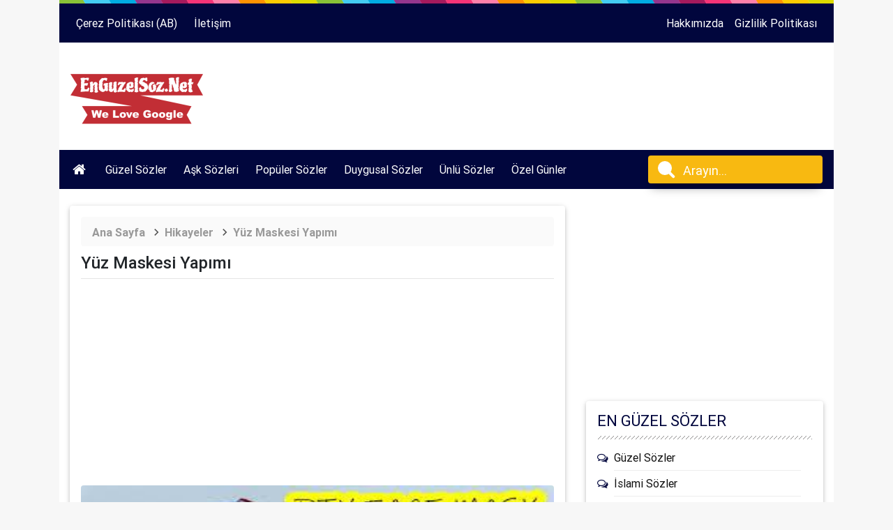

--- FILE ---
content_type: text/html; charset=UTF-8
request_url: https://www.enguzelsoz.net/yuz-maskesi-yapimi
body_size: 15036
content:
<!DOCTYPE html>
<html dir="ltr" lang="tr" prefix="og: https://ogp.me/ns#">
<head>
	<!-- Google tag (gtag.js) -->
<script async src="https://www.googletagmanager.com/gtag/js?id=G-PSRCHZZ321"></script>
<script>
  window.dataLayer = window.dataLayer || [];
  function gtag(){dataLayer.push(arguments);}
  gtag('js', new Date());

  gtag('config', 'G-PSRCHZZ321');
</script>
	<meta charset="utf-8">
    <meta name="viewport" content="width=device-width, initial-scale=1, shrink-to-fit=no">
    <meta http-equiv="x-ua-compatible" content="ie=edge">
	
	<link rel="icon" href="https://www.enguzelsoz.net/wp-content/uploads/2019/11/favicon.png">
	<link rel="alternate" type="application/rss+xml" title="RSS 2.0" href="https://www.enguzelsoz.net/feed" />
	<link rel="alternate" type="text/xml" title="RSS .92" href="https://www.enguzelsoz.net/feed/rss" />
	<link rel="alternate" type="application/atom+xml" title="Atom 0.3" href="https://www.enguzelsoz.net/feed/atom" />
	<link rel="pingback" href="https://www.enguzelsoz.net/xmlrpc.php" />
	<link rel="profile" href="https://gmpg.org/xfn/11" />
    <link rel="stylesheet" href="https://cdnjs.cloudflare.com/ajax/libs/font-awesome/4.7.0/css/font-awesome.min.css" type="text/css">
	<script src="https://ajax.googleapis.com/ajax/libs/jquery/1.11.2/jquery.min.js"></script>
    <link href="https://www.enguzelsoz.net/wp-content/themes/sozwp/css/bootstrap.min.css" rel="stylesheet">
    <link href="https://www.enguzelsoz.net/wp-content/themes/sozwp/css/animate.css" rel="stylesheet">
	<link href="https://www.enguzelsoz.net/wp-content/themes/sozwp/style.css" rel="stylesheet">
    <link rel="stylesheet" href="https://www.enguzelsoz.net/wp-content/themes/sozwp/css/colors/koyutema.css">
	<meta name="author" content="www.enguzelsoz.net" />
	<h1 style="display:none;">
	en guzel soz
	</h1>
		<h2 style="display:none;">sözler</h2>
	<h2 style="display:none;">kamyon arkası sözler</h2>
	<h2 style="display:none;">aşk sözleri</h2>
	<h2 style="display:none;">acı sözler</h2>
	<script type='application/ld+json'>
	{"@context":"https://schema.org",
	"@type":"WebSite",
	"@id":"https://www.enguzelsoz.net/#website",
	"url":"https://www.enguzelsoz.net",
	"name":"Güzel Sözler",
	"potentialAction":{"@type":"SearchAction",
	"target":"https://www.enguzelsoz.net/?s={search_term_string}",
	"query-input":"required name=search_term_string"
	}
}
	</script>
		<style>img:is([sizes="auto" i], [sizes^="auto," i]) { contain-intrinsic-size: 3000px 1500px }</style>
	
		<!-- All in One SEO 4.7.3.1 - aioseo.com -->
		<title>Yüz Maskesi Yapımı, Yüz Maskesi nasıl Yapılır | Güzel Sözler</title>
		<meta name="description" content="Corona Virüs`ten korunmak için Evde Yüz maskesi nasıl Yapılır, Pratik yöntemler ile Kendi maskeni nasıl yapabilirsin, Bütün Sorulara Cevap Veriyoruz." />
		<meta name="robots" content="max-image-preview:large" />
		<meta name="google-site-verification" content="96QRLOg_SYvcZb6EyaCM8_Vyu2Xukz53SXwM7QQ1y9s" />
		<meta name="yandex-verification" content="c1b5276fc1c536b2" />
		<meta name="keywords" content="yüz maskesi yapımı,pratik yüz maskesi yapımı,evde yüz maskesi nasıl yapılır,en kolay yüz maskesi yapımı,yüz maskesi yap,yüz maskesi nasıl yapılır,yüz maskesi yapmak,basit yüz maskesi yapmak,hikayeler" />
		<link rel="canonical" href="https://www.enguzelsoz.net/yuz-maskesi-yapimi" />
		<meta name="generator" content="All in One SEO (AIOSEO) 4.7.3.1" />
		<meta property="og:locale" content="tr_TR" />
		<meta property="og:site_name" content="Güzel Sözler" />
		<meta property="og:type" content="article" />
		<meta property="og:title" content="Yüz Maskesi Yapımı, Yüz Maskesi nasıl Yapılır | Güzel Sözler" />
		<meta property="og:description" content="Corona Virüs`ten korunmak için Evde Yüz maskesi nasıl Yapılır, Pratik yöntemler ile Kendi maskeni nasıl yapabilirsin, Bütün Sorulara Cevap Veriyoruz." />
		<meta property="og:url" content="https://www.enguzelsoz.net/yuz-maskesi-yapimi" />
		<meta property="og:image" content="https://www.enguzelsoz.net/wp-content/uploads/2020/05/Yüz-maskesi.jpg" />
		<meta property="og:image:secure_url" content="https://www.enguzelsoz.net/wp-content/uploads/2020/05/Yüz-maskesi.jpg" />
		<meta property="og:image:width" content="300" />
		<meta property="og:image:height" content="168" />
		<meta property="article:tag" content="yüz maskesi yapımı" />
		<meta property="article:tag" content="pratik yüz maskesi yapımı" />
		<meta property="article:tag" content="evde yüz maskesi nasıl yapılır" />
		<meta property="article:tag" content="en kolay yüz maskesi yapımı" />
		<meta property="article:tag" content="yüz maskesi yap" />
		<meta property="article:tag" content="yüz maskesi nasıl yapılır" />
		<meta property="article:tag" content="yüz maskesi yapmak" />
		<meta property="article:tag" content="basit yüz maskesi yapmak" />
		<meta property="article:tag" content="hikayeler" />
		<meta property="article:published_time" content="2020-05-02T18:23:42+00:00" />
		<meta property="article:modified_time" content="2020-05-02T18:24:44+00:00" />
		<meta property="article:publisher" content="https://facebook.com/enkisasozler" />
		<meta name="twitter:card" content="summary_large_image" />
		<meta name="twitter:site" content="@www.EnGuzelSoz.net" />
		<meta name="twitter:title" content="Yüz Maskesi Yapımı, Yüz Maskesi nasıl Yapılır | Güzel Sözler" />
		<meta name="twitter:description" content="Corona Virüs`ten korunmak için Evde Yüz maskesi nasıl Yapılır, Pratik yöntemler ile Kendi maskeni nasıl yapabilirsin, Bütün Sorulara Cevap Veriyoruz." />
		<meta name="twitter:creator" content="@www.EnGuzelSoz.net" />
		<meta name="twitter:image" content="https://www.enguzelsoz.net/wp-content/uploads/2020/05/Yüz-maskesi.jpg" />
		<script type="application/ld+json" class="aioseo-schema">
			{"@context":"https:\/\/schema.org","@graph":[{"@type":"Article","@id":"https:\/\/www.enguzelsoz.net\/yuz-maskesi-yapimi#article","name":"Y\u00fcz Maskesi Yap\u0131m\u0131, Y\u00fcz Maskesi nas\u0131l Yap\u0131l\u0131r | G\u00fczel S\u00f6zler","headline":"Y\u00fcz Maskesi Yap\u0131m\u0131","author":{"@id":"https:\/\/www.enguzelsoz.net\/author\/admin#author"},"publisher":{"@id":"https:\/\/www.enguzelsoz.net\/#organization"},"image":{"@type":"ImageObject","url":"https:\/\/www.enguzelsoz.net\/wp-content\/uploads\/2020\/05\/Y\u00fcz-maskesi.jpg","width":300,"height":168,"caption":"Y\u00fcz Maskesi"},"datePublished":"2020-05-02T21:23:42+03:00","dateModified":"2020-05-02T21:24:44+03:00","inLanguage":"tr-TR","commentCount":4,"mainEntityOfPage":{"@id":"https:\/\/www.enguzelsoz.net\/yuz-maskesi-yapimi#webpage"},"isPartOf":{"@id":"https:\/\/www.enguzelsoz.net\/yuz-maskesi-yapimi#webpage"},"articleSection":"Hikayeler, Basit y\u00fcz maskesi yapmak, pratik y\u00fcz maskesi yap\u0131m\u0131, Y\u00fcz maskesi nas\u0131l yap\u0131l\u0131r, Y\u00fcz maskesi yap\u0131m\u0131, Y\u00fcz maskesi yapmak"},{"@type":"BreadcrumbList","@id":"https:\/\/www.enguzelsoz.net\/yuz-maskesi-yapimi#breadcrumblist","itemListElement":[{"@type":"ListItem","@id":"https:\/\/www.enguzelsoz.net\/#listItem","position":1,"name":"Ev"}]},{"@type":"Organization","@id":"https:\/\/www.enguzelsoz.net\/#organization","name":"www.Enguzelsoz.net","description":"G\u00fczel S\u00f6zler, A\u015fk s\u00f6zleri, Sevgi S\u00f6zleri, Damar S\u00f6zler","url":"https:\/\/www.enguzelsoz.net\/","telephone":"+905432755238","logo":{"@type":"ImageObject","url":"https:\/\/www.enguzelsoz.net\/wp-content\/uploads\/2019\/09\/G\u00fczel-S\u00f6zler.jpg","@id":"https:\/\/www.enguzelsoz.net\/yuz-maskesi-yapimi\/#organizationLogo","width":600,"height":600,"caption":"G\u00fczel S\u00f6zler"},"image":{"@id":"https:\/\/www.enguzelsoz.net\/yuz-maskesi-yapimi\/#organizationLogo"},"sameAs":["https:\/\/twitter.com\/www.EnGuzelSoz.net","https:\/\/www.instagram.com\/enkisasozler","https:\/\/www.pinterest.com\/duygusalsozler"]},{"@type":"Person","@id":"https:\/\/www.enguzelsoz.net\/author\/admin#author","url":"https:\/\/www.enguzelsoz.net\/author\/admin","name":"G\u00fczel S\u00f6zler","image":{"@type":"ImageObject","@id":"https:\/\/www.enguzelsoz.net\/yuz-maskesi-yapimi#authorImage","url":"https:\/\/secure.gravatar.com\/avatar\/c1a43f0c0e127f339f689c053cb2a725aedffc3d128dcab2588c6b9e6e877996?s=96&r=g","width":96,"height":96,"caption":"G\u00fczel S\u00f6zler"}},{"@type":"WebPage","@id":"https:\/\/www.enguzelsoz.net\/yuz-maskesi-yapimi#webpage","url":"https:\/\/www.enguzelsoz.net\/yuz-maskesi-yapimi","name":"Y\u00fcz Maskesi Yap\u0131m\u0131, Y\u00fcz Maskesi nas\u0131l Yap\u0131l\u0131r | G\u00fczel S\u00f6zler","description":"Corona Vir\u00fcs`ten korunmak i\u00e7in Evde Y\u00fcz maskesi nas\u0131l Yap\u0131l\u0131r, Pratik y\u00f6ntemler ile Kendi maskeni nas\u0131l yapabilirsin, B\u00fct\u00fcn Sorulara Cevap Veriyoruz.","inLanguage":"tr-TR","isPartOf":{"@id":"https:\/\/www.enguzelsoz.net\/#website"},"breadcrumb":{"@id":"https:\/\/www.enguzelsoz.net\/yuz-maskesi-yapimi#breadcrumblist"},"author":{"@id":"https:\/\/www.enguzelsoz.net\/author\/admin#author"},"creator":{"@id":"https:\/\/www.enguzelsoz.net\/author\/admin#author"},"image":{"@type":"ImageObject","url":"https:\/\/www.enguzelsoz.net\/wp-content\/uploads\/2020\/05\/Y\u00fcz-maskesi.jpg","@id":"https:\/\/www.enguzelsoz.net\/yuz-maskesi-yapimi\/#mainImage","width":300,"height":168,"caption":"Y\u00fcz Maskesi"},"primaryImageOfPage":{"@id":"https:\/\/www.enguzelsoz.net\/yuz-maskesi-yapimi#mainImage"},"datePublished":"2020-05-02T21:23:42+03:00","dateModified":"2020-05-02T21:24:44+03:00"},{"@type":"WebSite","@id":"https:\/\/www.enguzelsoz.net\/#website","url":"https:\/\/www.enguzelsoz.net\/","name":"G\u00fczel S\u00f6zler","description":"G\u00fczel S\u00f6zler, A\u015fk s\u00f6zleri, Sevgi S\u00f6zleri, Damar S\u00f6zler","inLanguage":"tr-TR","publisher":{"@id":"https:\/\/www.enguzelsoz.net\/#organization"}}]}
		</script>
		<!-- All in One SEO -->

<link rel='dns-prefetch' href='//pagead2.googlesyndication.com' />
<link rel="alternate" type="application/rss+xml" title="Güzel Sözler &raquo; Yüz Maskesi Yapımı yorum akışı" href="https://www.enguzelsoz.net/yuz-maskesi-yapimi/feed" />
<script type="text/javascript">
/* <![CDATA[ */
window._wpemojiSettings = {"baseUrl":"https:\/\/s.w.org\/images\/core\/emoji\/16.0.1\/72x72\/","ext":".png","svgUrl":"https:\/\/s.w.org\/images\/core\/emoji\/16.0.1\/svg\/","svgExt":".svg","source":{"concatemoji":"https:\/\/www.enguzelsoz.net\/wp-includes\/js\/wp-emoji-release.min.js?ver=6.8.3"}};
/*! This file is auto-generated */
!function(s,n){var o,i,e;function c(e){try{var t={supportTests:e,timestamp:(new Date).valueOf()};sessionStorage.setItem(o,JSON.stringify(t))}catch(e){}}function p(e,t,n){e.clearRect(0,0,e.canvas.width,e.canvas.height),e.fillText(t,0,0);var t=new Uint32Array(e.getImageData(0,0,e.canvas.width,e.canvas.height).data),a=(e.clearRect(0,0,e.canvas.width,e.canvas.height),e.fillText(n,0,0),new Uint32Array(e.getImageData(0,0,e.canvas.width,e.canvas.height).data));return t.every(function(e,t){return e===a[t]})}function u(e,t){e.clearRect(0,0,e.canvas.width,e.canvas.height),e.fillText(t,0,0);for(var n=e.getImageData(16,16,1,1),a=0;a<n.data.length;a++)if(0!==n.data[a])return!1;return!0}function f(e,t,n,a){switch(t){case"flag":return n(e,"\ud83c\udff3\ufe0f\u200d\u26a7\ufe0f","\ud83c\udff3\ufe0f\u200b\u26a7\ufe0f")?!1:!n(e,"\ud83c\udde8\ud83c\uddf6","\ud83c\udde8\u200b\ud83c\uddf6")&&!n(e,"\ud83c\udff4\udb40\udc67\udb40\udc62\udb40\udc65\udb40\udc6e\udb40\udc67\udb40\udc7f","\ud83c\udff4\u200b\udb40\udc67\u200b\udb40\udc62\u200b\udb40\udc65\u200b\udb40\udc6e\u200b\udb40\udc67\u200b\udb40\udc7f");case"emoji":return!a(e,"\ud83e\udedf")}return!1}function g(e,t,n,a){var r="undefined"!=typeof WorkerGlobalScope&&self instanceof WorkerGlobalScope?new OffscreenCanvas(300,150):s.createElement("canvas"),o=r.getContext("2d",{willReadFrequently:!0}),i=(o.textBaseline="top",o.font="600 32px Arial",{});return e.forEach(function(e){i[e]=t(o,e,n,a)}),i}function t(e){var t=s.createElement("script");t.src=e,t.defer=!0,s.head.appendChild(t)}"undefined"!=typeof Promise&&(o="wpEmojiSettingsSupports",i=["flag","emoji"],n.supports={everything:!0,everythingExceptFlag:!0},e=new Promise(function(e){s.addEventListener("DOMContentLoaded",e,{once:!0})}),new Promise(function(t){var n=function(){try{var e=JSON.parse(sessionStorage.getItem(o));if("object"==typeof e&&"number"==typeof e.timestamp&&(new Date).valueOf()<e.timestamp+604800&&"object"==typeof e.supportTests)return e.supportTests}catch(e){}return null}();if(!n){if("undefined"!=typeof Worker&&"undefined"!=typeof OffscreenCanvas&&"undefined"!=typeof URL&&URL.createObjectURL&&"undefined"!=typeof Blob)try{var e="postMessage("+g.toString()+"("+[JSON.stringify(i),f.toString(),p.toString(),u.toString()].join(",")+"));",a=new Blob([e],{type:"text/javascript"}),r=new Worker(URL.createObjectURL(a),{name:"wpTestEmojiSupports"});return void(r.onmessage=function(e){c(n=e.data),r.terminate(),t(n)})}catch(e){}c(n=g(i,f,p,u))}t(n)}).then(function(e){for(var t in e)n.supports[t]=e[t],n.supports.everything=n.supports.everything&&n.supports[t],"flag"!==t&&(n.supports.everythingExceptFlag=n.supports.everythingExceptFlag&&n.supports[t]);n.supports.everythingExceptFlag=n.supports.everythingExceptFlag&&!n.supports.flag,n.DOMReady=!1,n.readyCallback=function(){n.DOMReady=!0}}).then(function(){return e}).then(function(){var e;n.supports.everything||(n.readyCallback(),(e=n.source||{}).concatemoji?t(e.concatemoji):e.wpemoji&&e.twemoji&&(t(e.twemoji),t(e.wpemoji)))}))}((window,document),window._wpemojiSettings);
/* ]]> */
</script>
	<style type="text/css">
	img.wp-smiley,
	img.emoji {
		display: inline !important;
		border: none !important;
		box-shadow: none !important;
		height: 1em !important;
		width: 1em !important;
		margin: 0 0.07em !important;
		vertical-align: -0.1em !important;
		background: none !important;
		padding: 0 !important;
	}
	</style>
	<link rel="https://api.w.org/" href="https://www.enguzelsoz.net/wp-json/" /><link rel="alternate" title="JSON" type="application/json" href="https://www.enguzelsoz.net/wp-json/wp/v2/posts/996" /><link rel="EditURI" type="application/rsd+xml" title="RSD" href="https://www.enguzelsoz.net/xmlrpc.php?rsd" />
<meta name="generator" content="WordPress 6.8.3" />
<link rel='shortlink' href='https://www.enguzelsoz.net/?p=996' />
<link rel="alternate" title="oEmbed (JSON)" type="application/json+oembed" href="https://www.enguzelsoz.net/wp-json/oembed/1.0/embed?url=https%3A%2F%2Fwww.enguzelsoz.net%2Fyuz-maskesi-yapimi" />
<link rel="alternate" title="oEmbed (XML)" type="text/xml+oembed" href="https://www.enguzelsoz.net/wp-json/oembed/1.0/embed?url=https%3A%2F%2Fwww.enguzelsoz.net%2Fyuz-maskesi-yapimi&#038;format=xml" />
<meta name="generator" content="Site Kit by Google 1.111.1" />
<!-- Google AdSense snippet added by Site Kit -->
<meta name="google-adsense-platform-account" content="ca-host-pub-2644536267352236">
<meta name="google-adsense-platform-domain" content="sitekit.withgoogle.com">
<!-- End Google AdSense snippet added by Site Kit -->

<!-- Google AdSense snippet added by Site Kit -->
<script type="text/javascript" async="async" src="https://pagead2.googlesyndication.com/pagead/js/adsbygoogle.js?client=ca-pub-9090397206978279&amp;host=ca-host-pub-2644536267352236" crossorigin="anonymous"></script>

<!-- End Google AdSense snippet added by Site Kit -->
<style>
[class~=linkler] li{margin-left:-.15625in;}
[class~=kenarmenu] ul li {list-style-type:none;}
[class~=kenarmenu] li {float: left;}
[class~=altbilesen] ul li {list-style-type:none;line-height:2.3}
[class~=altbilesen] ul li {margin-left:-40px;}
</style>
</head>
	<!-- Global site tag (gtag.js) - Google Analytics -->
<script async src="https://www.googletagmanager.com/gtag/js?id=UA-87344765-54"></script>
<script>
  window.dataLayer = window.dataLayer || [];
  function gtag(){dataLayer.push(arguments);}
  gtag('js', new Date());

  gtag('config', 'UA-87344765-54');
</script>

<body data-rsssl=1>

<header>
<div class="container">
<div class="backgrounds">
<div class="ust">
<div class="colorbar"></div>
<nav class="navbar navbar-expand-lg navbar-dark anaback">
<button class="navbar-toggler" type="button" data-toggle="collapse" data-target="#basicExampleNavs" aria-controls="basicExampleNavs" aria-expanded="false" aria-label="Toggle navigation">
<span class="navbar-toggler-icon"></span>
</button>
<div class="collapse navbar-collapse" id="basicExampleNavs">
<ul id="menu-ustmenu" class="navbar-nav mr-auto kenarmenu"><li itemscope="itemscope" itemtype="https://www.schema.org/SiteNavigationElement" id="menu-item-4014" class="menu-item menu-item-type-post_type menu-item-object-page menu-item-4014 nav-item"><a title="Çerez Politikası (AB)" href="https://www.enguzelsoz.net/cerez-politikasi-ab" class="nav-link mr-2">Çerez Politikası (AB)</a></li>
<li itemscope="itemscope" itemtype="https://www.schema.org/SiteNavigationElement" id="menu-item-4015" class="menu-item menu-item-type-post_type menu-item-object-page menu-item-4015 nav-item"><a title="İletişim" href="https://www.enguzelsoz.net/iletisim" class="nav-link mr-2">İletişim</a></li>
</ul><ul class="navbar-nav nav-flex-icons">
		</li>
<li class="nav-item">
	<a title="Hakkımızda" href="https://www.enguzelsoz.net/hakkimizda" class="nav-link">Hakkımızda</a></li>
	</li>
<li class="nav-item">
	<a title="Hakkımızda" href="https://www.enguzelsoz.net/gizlilik-politikasi" class="nav-link">Gizlilik Politikası</a></li>
</li>
</ul>
</div>
</nav>
<div>
<div class="row">
<div class="col-md-4">
<a href="https://www.enguzelsoz.net" title="güzel sözler"><img class="img-fluid pt-4 p-3" src="https://www.enguzelsoz.net/wp-content/uploads/2019/11/logo.png" alt="güzel sözler"></a>
</div>
<div class="col-md-8 p-0">
<div id="text-2">			<div class="textwidget"><p>&nbsp;</p>
<p>&nbsp;</p>
</div>
		</div> 
</div>
</div>
</div>
</div>
<nav class="navbar navbar-expand-lg navbar-dark primary-colors anaback">
<a class="navbar-brand" href="https://www.enguzelsoz.net"><i class="fa fa-fw fa-home"></i></a>
<button class="navbar-toggler" type="button" data-toggle="collapse" data-target="#basicExampleNav" aria-controls="basicExampleNav" aria-expanded="false" aria-label="Toggle navigation">
<span class="navbar-toggler-icon"></span>
</button>
<div class="collapse navbar-collapse" id="basicExampleNav">
<ul id="menu-guzel-sozler" class="navbar-nav mr-auto kenarmenu"><li itemscope="itemscope" itemtype="https://www.schema.org/SiteNavigationElement" id="menu-item-9" class="menu-item menu-item-type-taxonomy menu-item-object-category menu-item-9 nav-item"><a title="Güzel Sözler" href="https://www.enguzelsoz.net/icerik/guzel-sozler" class="nav-link mr-2">Güzel Sözler</a></li>
<li itemscope="itemscope" itemtype="https://www.schema.org/SiteNavigationElement" id="menu-item-8" class="menu-item menu-item-type-taxonomy menu-item-object-category menu-item-8 nav-item"><a title="Aşk Sözleri" href="https://www.enguzelsoz.net/icerik/ask-sozleri" class="nav-link mr-2">Aşk Sözleri</a></li>
<li itemscope="itemscope" itemtype="https://www.schema.org/SiteNavigationElement" id="menu-item-58" class="menu-item menu-item-type-taxonomy menu-item-object-category menu-item-58 nav-item"><a title="Popüler Sözler" href="https://www.enguzelsoz.net/icerik/populer-sozler" class="nav-link mr-2">Popüler Sözler</a></li>
<li itemscope="itemscope" itemtype="https://www.schema.org/SiteNavigationElement" id="menu-item-84" class="menu-item menu-item-type-taxonomy menu-item-object-category menu-item-84 nav-item"><a title="Duygusal Sözler" href="https://www.enguzelsoz.net/icerik/duygusal-sozler" class="nav-link mr-2">Duygusal Sözler</a></li>
<li itemscope="itemscope" itemtype="https://www.schema.org/SiteNavigationElement" id="menu-item-155" class="menu-item menu-item-type-taxonomy menu-item-object-category menu-item-155 nav-item"><a title="Ünlü Sözler" href="https://www.enguzelsoz.net/icerik/unlu-sozler" class="nav-link mr-2">Ünlü Sözler</a></li>
<li itemscope="itemscope" itemtype="https://www.schema.org/SiteNavigationElement" id="menu-item-156" class="menu-item menu-item-type-taxonomy menu-item-object-category menu-item-156 nav-item"><a title="Özel Günler" href="https://www.enguzelsoz.net/icerik/ozel-gunler" class="nav-link mr-2">Özel Günler</a></li>
</ul><div class="search-block">
<form role="search" method="get" id="searchform" action="https://www.enguzelsoz.net">
<input style="padding-top:10px"type="search" type="submit" id="searchsubmit" value="" name="s" id="s" placeholder="Arayın...">
<div class="icon"></div>
</form>
</div>
</div>
</nav><div class="container">
<div class="row">
<div class="col-md-8">
 
 
<div class="card mt-4 mb-4 p-3">
<div class="wrapper">
<ol class="breadcrumb" role="navigation">
	<li class="breadcrumb__item">
		<a href=""><span>Ana Sayfa</span></a>
	</li>
	<li class="breadcrumb__item">
		<a><span><a href="https://www.enguzelsoz.net/icerik/hikayeler" rel="category tag">Hikayeler</a></span></a>
	</li>
	<li class="breadcrumb__item is-parent">
		<a href="https://www.enguzelsoz.net/yuz-maskesi-yapimi"><span>Yüz Maskesi Yapımı</span></a>
	</li>
</ol>
</div>
<h1 class="h4">Yüz Maskesi Yapımı</h1>
<hr style="margin-top:0px;">
<div><script async src="https://pagead2.googlesyndication.com/pagead/js/adsbygoogle.js?client=ca-pub-7827769735999440"
     crossorigin="anonymous"></script>
<!-- kare yatay -->
<ins class="adsbygoogle"
     style="display:block"
     data-ad-client="ca-pub-7827769735999440"
     data-ad-slot="9634793193"
     data-ad-format="auto"
     data-full-width-responsive="true"></ins>
<script>
     (adsbygoogle = window.adsbygoogle || []).push({});
</script></div> 	
<div class="mb-3">
<img style="width:100%;height:auto;min-height:200px;max-height:300px;border-radius:4px;" itemprop="image" src="https://www.enguzelsoz.net/wp-content/uploads/2020/05/Yüz-maskesi.jpg" alt="Yüz Maskesi Yapımı">
</div>
<div itemprop="text"><div class='code-block code-block-4' style='margin: 8px auto; text-align: center; display: block; clear: both;'>
<script async src="https://pagead2.googlesyndication.com/pagead/js/adsbygoogle.js?client=ca-pub-7827769735999440"
     crossorigin="anonymous"></script>
<!-- kare yatay -->
<ins class="adsbygoogle"
     style="display:block"
     data-ad-client="ca-pub-7827769735999440"
     data-ad-slot="9634793193"
     data-ad-format="auto"
     data-full-width-responsive="true"></ins>
<script>
     (adsbygoogle = window.adsbygoogle || []).push({});
</script></div>

<div class='code-block code-block-6' style='margin: 8px auto; text-align: center; display: block; clear: both;'>
<script async src="https://pagead2.googlesyndication.com/pagead/js/adsbygoogle.js?client=ca-pub-7827769735999440"
     crossorigin="anonymous"></script>
<!-- kare yatay -->
<ins class="adsbygoogle"
     style="display:block"
     data-ad-client="ca-pub-7827769735999440"
     data-ad-slot="9634793193"
     data-ad-format="auto"
     data-full-width-responsive="true"></ins>
<script>
     (adsbygoogle = window.adsbygoogle || []).push({});
</script></div>
<p><strong>Corona Virüs</strong>`ten korunmak için Evde Yüz maskesi nasıl Yapılır, Pratik yöntemler ile Kendi maskeni nasıl yapabilirsin, Bütün Sorulara Cevap Veriyoruz.</p>



<h2 class="wp-block-heading"><strong>Yüz Maskesi</strong></h2>



<p>Dünyayı Kasıp Kavuran <strong>Corona Virüs</strong> salgını yüzünden  Artık İnsanların temel ihtiyaçları haline gelen <strong>YÜZ MASKESi</strong> ihtiyaçlarınızı karşılamak için Videolu şekilde Pratik yöntemler ile evde kolay bir şekilde yapabilirsiniz<a href="https://www.enguzelsoz.net/guzel-sozler">.</a></p>



<p> hem kendinizin hemde ailenizin Sağlığı için daha az endişelenmenizi sağlayacak Kendi yapacağınız <strong>Yüz maskesi</strong> ile Dışardan bulaşabilecek hastalıklara karşı kendinizi izole edebilirsiniz<a href="https://www.enguzelsoz.net/guzel-sozler">.</a></p><div  class="yazicibisiler  text-center mt-1 mb-3">
<script async src="https://pagead2.googlesyndication.com/pagead/js/adsbygoogle.js"></script>
<ins class="adsbygoogle"
     style="display:block; text-align:center;"
     data-ad-layout="in-article"
     data-ad-format="fluid"
     data-ad-client="ca-pub-7444446306479418"
     data-ad-slot="1675077891"></ins>
<script>
     (adsbygoogle = window.adsbygoogle || []).push({});
</script>
</div>



<h2 class="wp-block-heading"><strong>Yüz Maskesi nasıl Yapılır</strong></h2>



<figure class="wp-block-embed-youtube wp-block-embed is-type-video is-provider-youtube wp-embed-aspect-16-9 wp-has-aspect-ratio"><div class="wp-block-embed__wrapper">
<iframe title="KENDİ MASKENİ KENDİN YAP! TEDBİR ALALIM (Maske Yapımı) / DIY Face Mask" width="500" height="281" src="https://www.youtube.com/embed/aIHURHSsURQ?feature=oembed" frameborder="0" allow="accelerometer; autoplay; clipboard-write; encrypted-media; gyroscope; picture-in-picture; web-share" referrerpolicy="strict-origin-when-cross-origin" allowfullscreen></iframe>
</div><figcaption><strong>Yüz Maskesi Yapımı</strong><br></figcaption></figure><div class='code-block code-block-2' style='margin: 8px auto; text-align: center; display: block; clear: both;'>
<script async src="https://pagead2.googlesyndication.com/pagead/js/adsbygoogle.js?client=ca-pub-7827769735999440"
     crossorigin="anonymous"></script>
<!-- kare yatay -->
<ins class="adsbygoogle"
     style="display:block"
     data-ad-client="ca-pub-7827769735999440"
     data-ad-slot="9634793193"
     data-ad-format="auto"
     data-full-width-responsive="true"></ins>
<script>
     (adsbygoogle = window.adsbygoogle || []).push({});
</script></div>




<hr class="wp-block-separator"/>



<h2 class="wp-block-heading"><strong>Resimli Yüz Maskesi Yapımı</strong></h2>



<hr class="wp-block-separator"/>



<div class="wp-block-image"><figure class="aligncenter size-large"><img fetchpriority="high" decoding="async" width="500" height="1000" src="https://www.enguzelsoz.net/wp-content/uploads/2020/05/maske2-1.jpg" alt="" class="wp-image-998" srcset="https://www.enguzelsoz.net/wp-content/uploads/2020/05/maske2-1.jpg 500w, https://www.enguzelsoz.net/wp-content/uploads/2020/05/maske2-1-150x300.jpg 150w" sizes="(max-width: 500px) 100vw, 500px" /></figure><div class='code-block code-block-2' style='margin: 8px auto; text-align: center; display: block; clear: both;'>
<script async src="https://pagead2.googlesyndication.com/pagead/js/adsbygoogle.js?client=ca-pub-7827769735999440"
     crossorigin="anonymous"></script>
<!-- kare yatay -->
<ins class="adsbygoogle"
     style="display:block"
     data-ad-client="ca-pub-7827769735999440"
     data-ad-slot="9634793193"
     data-ad-format="auto"
     data-full-width-responsive="true"></ins>
<script>
     (adsbygoogle = window.adsbygoogle || []).push({});
</script></div>
</div>



<hr class="wp-block-separator"/>
</p><div class='code-block code-block-5' style='margin: 8px auto; text-align: center; display: block; clear: both;'>
<script async src="https://pagead2.googlesyndication.com/pagead/js/adsbygoogle.js?client=ca-pub-7827769735999440"
     crossorigin="anonymous"></script>
<!-- kare yatay -->
<ins class="adsbygoogle"
     style="display:block"
     data-ad-client="ca-pub-7827769735999440"
     data-ad-slot="9634793193"
     data-ad-format="auto"
     data-full-width-responsive="true"></ins>
<script>
     (adsbygoogle = window.adsbygoogle || []).push({});
</script></div>
<!-- CONTENT END 1 -->
</div>	
<div>			<div class="textwidget"><p><script async src="https://pagead2.googlesyndication.com/pagead/js/adsbygoogle.js?client=ca-pub-7827769735999440"
     crossorigin="anonymous"></script></p>
</div>
		</div><div>			<div class="textwidget"><p><a href="https://bit.ly/3xX5KPt" target="_blank" rel="noopener sponsored"><img decoding="async" src="https://imgss.net/images/2021/06/03/binance.gif" width="728" height="90" /></a></p>
</div>
		</div><div><script async src="https://pagead2.googlesyndication.com/pagead/js/adsbygoogle.js?client=ca-pub-7827769735999440"
     crossorigin="anonymous"></script>
<!-- kare yatay -->
<ins class="adsbygoogle"
     style="display:block"
     data-ad-client="ca-pub-7827769735999440"
     data-ad-slot="9634793193"
     data-ad-format="auto"
     data-full-width-responsive="true"></ins>
<script>
     (adsbygoogle = window.adsbygoogle || []).push({});
</script></div> 						
<hr>
	
		<script type='text/javascript' src='https://platform-api.sharethis.com/js/sharethis.js#property=5d18e3be5b5c0700129fbc19&product=' inline-share-buttons' async='async'></script>
<div class="row">
<div class="col-md-12">
<p style="font-size:16px;"><i class="fa fa-calendar"></i> Yayınlanma Tarihi: 02 Mayıs 2020</p>
<p style="font-size:16px;"><i class="fa fa-list"></i> Kategori: <a href="https://www.enguzelsoz.net/icerik/hikayeler" rel="category tag">Hikayeler</a></p>
<p style="font-size:16px;"><i class="fa fa-bar-chart"></i> Görüntüleme: 5861 Defa</p>
<p style="font-size:16px;"><i class="fa fa-tags"></i> Etiketler: <a href="https://www.enguzelsoz.net/tags/basit-yuz-maskesi-yapmak" rel="tag">Basit yüz maskesi yapmak</a> <a href="https://www.enguzelsoz.net/tags/pratik-yuz-maskesi-yapimi" rel="tag">pratik yüz maskesi yapımı</a> <a href="https://www.enguzelsoz.net/tags/yuz-maskesi-nasil-yapilir" rel="tag">Yüz maskesi nasıl yapılır</a> <a href="https://www.enguzelsoz.net/tags/yuz-maskesi-yapimi" rel="tag">Yüz maskesi yapımı</a> <a href="https://www.enguzelsoz.net/tags/yuz-maskesi-yapmak" rel="tag">Yüz maskesi yapmak</a></p>
</div>
</div>
<hr class="mt-1 mb-2">
<div class="paylas">	
<a href="https://www.facebook.com/sharer.php?u=https://www.enguzelsoz.net/yuz-maskesi-yapimi" rel="nofollow" target="_blank" class="social-buttons__button social-button social-button--facebook" aria-label="Facebook"><button id="facebook"></button></a>
<a href="https://twitter.com/intent/tweet?url=https://www.enguzelsoz.net/yuz-maskesi-yapimi&text=Yüz Maskesi Yapımı" rel="nofollow" target="_blank" class="social-buttons__button social-button social-button--twitter" aria-label="Twitter"><button id="twitter"></button></a>
<a href="https://plus.google.com/share?url=https://www.enguzelsoz.net/yuz-maskesi-yapimi" rel="nofollow" target="_blank" class="social-buttons__button social-button social-button--google" aria-label="Google"><button id="googleplus"></button></a>
<a href="https://pinterest.com/pin/create/button/?url=https://www.enguzelsoz.net/yuz-maskesi-yapimi&amp;description=Yüz Maskesi Yapımı&amp;media=https://www.enguzelsoz.net/wp-content/uploads/2020/05/Yüz-maskesi.jpg" rel="nofollow" target="_blank" class="social-buttons__button social-button social-button--pinterest" aria-label="Pinterest"><button id="pinterest"></button></a>
	
</div>								 
</div>	
<div id="comments" class="comments-area card mt-3 b20 p-4">
			<h4 class="comments-title">4 Yorumlar</h4>
		<span class="title-line"></span>
		<ol class="comment-list">
				<li class="comment even thread-even depth-1" id="comment-82">
	    
		<div class="comment-wrap">
			<div class="comment-img">
				<img alt='' src='https://secure.gravatar.com/avatar/b7564c0484b4e3d26fe84ffe02a12ac9373891428900fb829b0130f21d4b3289?s=70&#038;r=g' srcset='https://secure.gravatar.com/avatar/b7564c0484b4e3d26fe84ffe02a12ac9373891428900fb829b0130f21d4b3289?s=140&#038;r=g 2x' class='avatar avatar-70 photo img-responsive img-circle' height='70' width='70' loading='lazy' decoding='async'/>			</div>
			<div class="comment-body">
				<h4 class="comment-author"><a href="https://www.enguzelsoz.net/yuz-maskesi-yapimi" class="url" rel="ugc">melisa tunc oğlu</a></h4>
				<span class="comment-date">2 Haziran 2020 at 21:06</span>
								<p>Rabbim bu müsibet hastalıktan en kısa zamanda ülkemizi korusun AMİN&#8230;.</p>
				<span class="comment-reply"> <a rel="nofollow" class="comment-reply-link" href="#comment-82" data-commentid="82" data-postid="996" data-belowelement="comment-82" data-respondelement="respond" data-replyto="melisa tunc oğlu için yanıt" aria-label="melisa tunc oğlu için yanıt">Cevapla</a></span>
			</div>
		</div>
</li><!-- #comment-## -->
	<li class="comment odd alt thread-odd thread-alt depth-1" id="comment-81">
	    
		<div class="comment-wrap">
			<div class="comment-img">
				<img alt='' src='https://secure.gravatar.com/avatar/e20b6f6c19890ae06428ad1a186127dc7d515e7fba3667c9f18615f1655fc8d1?s=70&#038;r=g' srcset='https://secure.gravatar.com/avatar/e20b6f6c19890ae06428ad1a186127dc7d515e7fba3667c9f18615f1655fc8d1?s=140&#038;r=g 2x' class='avatar avatar-70 photo img-responsive img-circle' height='70' width='70' loading='lazy' decoding='async'/>			</div>
			<div class="comment-body">
				<h4 class="comment-author"><a href="https://www.enguzelsoz.net/yuz-maskesi-yapimi" class="url" rel="ugc">Beşiktaşlı</a></h4>
				<span class="comment-date">28 Mayıs 2020 at 11:04</span>
								<p>evde denemek istedim ama ilk baktığım örnekler tutmadı belki bu faydalı olacaktır:)</p>
				<span class="comment-reply"> <a rel="nofollow" class="comment-reply-link" href="#comment-81" data-commentid="81" data-postid="996" data-belowelement="comment-81" data-respondelement="respond" data-replyto="Beşiktaşlı için yanıt" aria-label="Beşiktaşlı için yanıt">Cevapla</a></span>
			</div>
		</div>
</li><!-- #comment-## -->
	<li class="comment even thread-even depth-1" id="comment-79">
	    
		<div class="comment-wrap">
			<div class="comment-img">
				<img alt='' src='https://secure.gravatar.com/avatar/7431a4123c09dac1ce0908f3dcd49f6961bccd722575208a548e764d732d826b?s=70&#038;r=g' srcset='https://secure.gravatar.com/avatar/7431a4123c09dac1ce0908f3dcd49f6961bccd722575208a548e764d732d826b?s=140&#038;r=g 2x' class='avatar avatar-70 photo img-responsive img-circle' height='70' width='70' loading='lazy' decoding='async'/>			</div>
			<div class="comment-body">
				<h4 class="comment-author"><a href="https://www.enguzelsoz.net" class="url" rel="ugc">Yüz Maskesi</a></h4>
				<span class="comment-date">20 Mayıs 2020 at 14:02</span>
								<p>Tahir gibi sev mesela, özür dilerim daha önce gelemediğim için de</p>
				<span class="comment-reply"> <a rel="nofollow" class="comment-reply-link" href="#comment-79" data-commentid="79" data-postid="996" data-belowelement="comment-79" data-respondelement="respond" data-replyto="Yüz Maskesi için yanıt" aria-label="Yüz Maskesi için yanıt">Cevapla</a></span>
			</div>
		</div>
</li><!-- #comment-## -->
	<li class="comment odd alt thread-odd thread-alt depth-1" id="comment-78">
	    
		<div class="comment-wrap">
			<div class="comment-img">
				<img alt='' src='https://secure.gravatar.com/avatar/a54e91c521a168c4cbe59406d22efe71a4e67680a6271632a20a083eaa58f49e?s=70&#038;r=g' srcset='https://secure.gravatar.com/avatar/a54e91c521a168c4cbe59406d22efe71a4e67680a6271632a20a083eaa58f49e?s=140&#038;r=g 2x' class='avatar avatar-70 photo img-responsive img-circle' height='70' width='70' loading='lazy' decoding='async'/>			</div>
			<div class="comment-body">
				<h4 class="comment-author"><a href="https://www.enguzelsoz.net/guzel-sozler" class="url" rel="ugc">Güzel Sözler</a></h4>
				<span class="comment-date">17 Mayıs 2020 at 12:07</span>
								<p>deneyecem umarım faydası olur</p>
				<span class="comment-reply"> <a rel="nofollow" class="comment-reply-link" href="#comment-78" data-commentid="78" data-postid="996" data-belowelement="comment-78" data-respondelement="respond" data-replyto="Güzel Sözler için yanıt" aria-label="Güzel Sözler için yanıt">Cevapla</a></span>
			</div>
		</div>
</li><!-- #comment-## -->
		</ol>
						<div id="respond" class="comment-respond">
		<h3 id="reply-title" class="comment-reply-title">Bir yanıt yazın <small><a rel="nofollow" id="cancel-comment-reply-link" href="/yuz-maskesi-yapimi#respond" style="display:none;">Yanıtı iptal et</a></small></h3><form action="https://www.enguzelsoz.net/wp-comments-post.php" method="post" id="commentform" class="comment-form"><p class="comment-notes"><span id="email-notes">E-posta adresiniz yayınlanmayacak.</span> <span class="required-field-message">Gerekli alanlar <span class="required">*</span> ile işaretlenmişlerdir</span></p><p class="comment-form-comment"><label for="comment">Yorum <span class="required">*</span></label> <textarea id="comment" name="comment" cols="45" rows="8" maxlength="65525" required="required"></textarea></p><p class="comment-form-author"><label for="author">Ad <span class="required">*</span></label> <input id="author" name="author" type="text" value="" size="30" maxlength="245" autocomplete="name" required="required" /></p>
<p class="comment-form-email"><label for="email">E-posta <span class="required">*</span></label> <input id="email" name="email" type="text" value="" size="30" maxlength="100" aria-describedby="email-notes" autocomplete="email" required="required" /></p>
<p class="comment-form-url"><label for="url">İnternet sitesi</label> <input id="url" name="url" type="text" value="" size="30" maxlength="200" autocomplete="url" /></p>
<p class="form-submit"><input name="submit" type="submit" id="submit" class="submit" value="Yorum gönder" /> <input type='hidden' name='comment_post_ID' value='996' id='comment_post_ID' />
<input type='hidden' name='comment_parent' id='comment_parent' value='0' />
</p></form>	</div><!-- #respond -->
	</div><br>
	
</div>
<div class="col-md-4 mb-4">
<div>
<div class="text-center">
<div id="block-5"><script async src="https://pagead2.googlesyndication.com/pagead/js/adsbygoogle.js?client=ca-pub-7827769735999440"
     crossorigin="anonymous"></script>
<!-- KARE ESNEK -->
<ins class="adsbygoogle"
     style="display:block"
     data-ad-client="ca-pub-7827769735999440"
     data-ad-slot="1547128610"
     data-ad-format="auto"></ins>
<script>
     (adsbygoogle = window.adsbygoogle || []).push({});
</script></div><div id="block-7">
<p></p>
</div><div id="text-3">			<div class="textwidget"></div>
		</div><div id="block-8">
<p></p>
</div> 
</div>
<div class="slist card mt-4 p-3 ucerceve">
<div id="categories-2">
<h3 class="renkler" style="font-size:22px;">EN GÜZEL SÖZLER</h3>
<hr class="style11 mt-1 mb-2">
<ul>
<li><a href="https://www.enguzelsoz.net/guzel-sozler">Güzel Sözler</a></li>
<li><a href="https://www.enguzelsoz.net/islami-sozler">İslami Sözler</a></li>
<li><a href="https://www.enguzelsoz.net/anlamli-sozler">Anlamlı Sözler</a></li>
<li><a href="https://www.enguzelsoz.net/mutluluk-sozleri">Mutluluk Sözleri</a></li>
<li><a href="https://www.enguzelsoz.net/gunaydin-sozleri">Günaydın Sözleri...</a></li>
<li><a href="https://www.enguzelsoz.net/damar-sozler">Damar Sözler</a></li>
<li><a href="https://www.enguzelsoz.net/etkileyici-sozler">Etkileyici Sözler</a></li>
<li><a href="https://www.enguzelsoz.net/yalnizlik-sozleri">Yalnızlık Sözleri...</a></li>
<li><a href="https://www.enguzelsoz.net/ozlu-sozler">Özlü Sözler</a></li>
<li><a href="https://www.enguzelsoz.net/gunaydin-mesajlari">Günaydın Mesajları...</a></li>
<li><a href="https://www.enguzelsoz.net/asker-sozleri">Asker Sözleri</a></li>
<li><a href="https://www.enguzelsoz.net/sevda-sozleri">Sevda Sözleri</a></li>
<li><a href="https://www.enguzelsoz.net/cuma-sozleri">Cuma Sözleri</a></li>
<li><a href="https://www.enguzelsoz.net/ayrilik-sozleri">Ayrılık Sözleri</a></li>
<li><a href="https://www.enguzelsoz.net/ask-mesajlari">Aşk Mesajları</a></li>
<li><a href="https://www.enguzelsoz.net/dertli-sozler">Dertli Sözler</a></li>
<li><a href="https://www.enguzelsoz.net/en-iyi-sozler">En iyi Sözler</a></li>
<li><a href="https://www.enguzelsoz.net/dogum-gunu-sozleri">Doğum Günü Sözleri...</a></li>
<li><a href="https://www.enguzelsoz.net/duygusal-sozler">Duygusal Sözler</a></li>
<li><a href="https://www.enguzelsoz.net/kadin-sozleri">Kadın Sözleri</a></li>
<li><a href="https://www.enguzelsoz.net/twitter-sozleri">Twitter Sözleri</a></li>
<li><a href="https://www.enguzelsoz.net/duvar-yazilari">Duvar Yazıları</a></li>
<li><a href="https://www.enguzelsoz.net/facebook-sozleri">Facebook Sözleri</a></li>
<li><a href="https://www.enguzelsoz.net/gece-sozleri">Gece Sözleri</a></li>
<li><a href="https://www.enguzelsoz.net/agir-sozler">Ağır Sözler</a></li>
<li><a href="https://www.enguzelsoz.net/arkadaslik-mesajlari">Arkadaşlık Mesajla...</a></li>
<li><a href="https://www.enguzelsoz.net/kurban-bayrami-mesajlari">Kurban Bayramı Mes...</a></li>
<li><a href="https://www.enguzelsoz.net/romantik-sozler">Romantik Sözler</a></li>
<li><a href="https://www.enguzelsoz.net/en-guzel-sozler">En Güzel Sözler</a></li>
<li><a href="https://www.enguzelsoz.net/muptezel-sozler">Müptezel Sözler</a></li>
<li><a href="https://www.enguzelsoz.net/mevlana-sozleri">Mevlana Sözleri</a></li>
<li><a href="https://www.enguzelsoz.net/kisa-sozler">Kısa Sözler</a></li>
<li><a href="https://www.enguzelsoz.net/muhtesem-sozler">Muhteşem Sözler</a></li>
<li><a href="https://www.enguzelsoz.net/efsane-sozler">Efsane Sözler</a></li>
<li><a href="https://www.enguzelsoz.net/kirginlik-sozleri">Kırgınlık Sözleri...</a></li>
<li><a href="https://www.enguzelsoz.net/bayram-mesajlari">Bayram Mesajları</a></li>
<li><a href="https://www.enguzelsoz.net/besiktas-sozleri">Beşiktaş Sözleri...</a></li>
<li><a href="https://www.enguzelsoz.net/whatsapp-mesajlari">WhatSapp Mesajları...</a></li>
<li><a href="https://www.enguzelsoz.net/kamyoncu-sozleri">Kamyoncu Sözleri</a></li>
<li><a href="https://www.enguzelsoz.net/cuma-mesajlari">Cuma Mesajları</a></li>
<li><a href="https://www.enguzelsoz.net/14-subat-sevgililer-gunu">14 Şubat Sevgilile...</a></li>
<li><a href="https://www.enguzelsoz.net/olum-sozleri">Ölüm Sözleri</a></li>
<li><a href="https://www.enguzelsoz.net/manidar-sozler">Manidar Sözler</a></li>
<li><a href="https://www.enguzelsoz.net/sitemli-sozler">Sitemli Sözler</a></li>
<li><a href="https://www.enguzelsoz.net/kisa-ask-sozleri">Kısa Aşk Sözleri...</a></li>
<li><a href="https://www.enguzelsoz.net/dogru-sozler">Doğru Sözler</a></li>
<li><a href="https://www.enguzelsoz.net/sevgiliye-sozler">Sevgiliye Sözler</a></li>
<li><a href="https://www.enguzelsoz.net/charles-bukowski-sozleri">Charles Bukowski S...</a></li>
<li><a href="https://www.enguzelsoz.net/delikanli-sozler">Delikanlı Sözler</a></li>
<li><a href="https://www.enguzelsoz.net/sabir-sozleri">Sabır Sözleri</a></li>
<li><a href="https://www.enguzelsoz.net/atarli-sozler">Atarlı sözler</a></li>
<li><a href="https://www.enguzelsoz.net/evliya-sozleri">Evliya Sözleri</a></li>
<li><a href="https://www.enguzelsoz.net/resimli-komik-sozler">Resimli Komik Sözl...</a></li>
<li><a href="https://www.enguzelsoz.net/afilli-sozler">Afilli Sözler</a></li>
<li><a href="https://www.enguzelsoz.net/harbi-sozler">Harbi Sözler</a></li>
<li><a href="https://www.enguzelsoz.net/isyankar-sozler">isyankar Sözler</a></li>
<li><a href="https://www.enguzelsoz.net/kapak-sozler">Kapak Sözler</a></li>
<li><a href="https://www.enguzelsoz.net/dini-sozler">Dini Sözler</a></li>
<li><a href="https://www.enguzelsoz.net/guzel-mesajlar">Güzel Mesajlar</a></li>
<li><a href="https://www.enguzelsoz.net/dogum-gunu-mesajlari">Doğum Günü Mesajla...</a></li>
<li><a href="https://www.enguzelsoz.net/unlu-sozler">Ünlü Sözler</a></li>
<li><a href="https://www.enguzelsoz.net/giderli-sozler">Giderli Sözler</a></li>
<li><a href="https://www.enguzelsoz.net/laf-sokucu-sozler">Laf Sokucu Sözler</a></li>
<li><a href="https://www.enguzelsoz.net/osho-sozleri">Osho Sözleri</a></li>
<li><a href="https://www.enguzelsoz.net/frida-kahlo-sozleri">Frida Kahlo Sözler...</a></li>
<li><a href="https://www.enguzelsoz.net/cuma-gunu-mesajlari">Cuma Günü Mesajlar...</a></li>
<li><a href="https://www.enguzelsoz.net/mantikli-sozler">Mantıklı Sözler</a></li>
<li><a href="https://www.enguzelsoz.net/aci-sozler">Acı Sözler</a></li>
<li><a href="https://www.enguzelsoz.net/ozur-mesajlari">Özür Mesajları</a></li>
<li><a href="https://www.enguzelsoz.net/asik-veysel-sozleri">Aşık Veysel Sözler...</a></li>
<li><a href="https://www.enguzelsoz.net/anne-sozleri">Anne Sözleri</a></li>
<li><a href="https://www.enguzelsoz.net/serseri-sozler">Serseri Sözler</a></li>
<li><a href="https://www.enguzelsoz.net/dostluk-sozleri">Dostluk Sözleri</a></li>
<li><a href="https://www.enguzelsoz.net/efkarli-sozler">Efkarlı Sözler</a></li>
<li><a href="https://www.enguzelsoz.net/espirili-sozler">Espirili Sözler</a></li>
<li><a href="https://www.enguzelsoz.net/william-shakespeare-sozleri">William Shakespear...</a></li>
<li><a href="https://www.enguzelsoz.net/sevgi-sozleri">Sevgi Sözleri</a></li>
<li><a href="https://www.enguzelsoz.net/evlilik-mesajlari">Evlilik Mesajları</a></li>
<li><a href="https://www.enguzelsoz.net/ablaya-dogum-gunu-mesajlari">Ablaya Doğum Günü ...</a></li>
<li><a href="https://www.enguzelsoz.net/can-yucel-sozleri">Can Yücel Sözleri...</a></li>
<li><a href="https://www.enguzelsoz.net/derin-sozler">Derin Sözler</a></li>
<li><a href="https://www.enguzelsoz.net/hayirli-cumalar-mesajlari">Hayırlı Cumalar Me...</a></li>
<li><a href="https://www.enguzelsoz.net/sokrates-sozleri">Sokrates Sözleri</a></li>
<li><a href="https://www.enguzelsoz.net/mutluluk-mesajlari">Mutluluk Mesajları...</a></li>
<li><a href="https://www.enguzelsoz.net/kaliteli-sozler">Kaliteli Sözler</a></li>
<li><a href="https://www.enguzelsoz.net/10-kasim-sozleri">10 Kasım Sözleri</a></li>
<li><a href="https://www.enguzelsoz.net/kederli-sozler">Kederli Sözler</a></li>
<li><a href="https://www.enguzelsoz.net/babalar-gunu-sozleri">Babalar Günü Sözle...</a></li>
<li><a href="https://www.enguzelsoz.net/komik-sozler">Komik Sözler</a></li>
<li><a href="https://www.enguzelsoz.net/en-guzel-vatan-sozleri">En Güzel Vatan Söz...</a></li>
<li><a href="https://www.enguzelsoz.net/bob-marley-sozleri">Bob Marley Sözleri...</a></li>
<li><a href="https://www.enguzelsoz.net/sevgililer-gunu-sozleri">Sevgililer Günü Sö...</a></li>
<li><a href="https://www.enguzelsoz.net/ozdemir-asaf-sozleri">Özdemir Asaf Sözle...</a></li>
<li><a href="https://www.enguzelsoz.net/tesekkur-mesajlari">Teşekkür Mesajları...</a></li>
<li><a href="https://www.enguzelsoz.net/resimli-kurban-bayrami-mesajlari">Resimli Kurban Bay...</a></li>
<li><a href="https://www.enguzelsoz.net/albert-einstein-sozleri">Albert Einstein Sö...</a></li>
<li><a href="https://www.enguzelsoz.net/23-nisan-sozleri">23 Nisan Sözleri</a></li>
<li><a href="https://www.enguzelsoz.net/nasihat-sozleri">Nasihat Sözleri</a></li>
<li><a href="https://www.enguzelsoz.net/resimli-cuma-mesajlari">Resimli Cuma Mesaj...</a></li>
<li><a href="https://www.enguzelsoz.net/yuz-maskesi-yapimi">Yüz Maskesi Yapımı...</a></li>
<li><a href="https://www.enguzelsoz.net/ahmed-arif-sozleri">Ahmed Arif Sözleri...</a></li>
<li><a href="https://www.enguzelsoz.net/ozlem-mesajlari">Özlem Mesajları</a></li>
<li><a href="https://www.enguzelsoz.net/ask-sozleri">Aşk Sözleri</a></li>
<li><a href="https://www.enguzelsoz.net/atilla-ilhan-siirleri">Atilla İlhan Şiirl...</a></li>
<li><a href="https://www.enguzelsoz.net/ogretmenler-gunu-sozleri">Öğretmenler Günü S...</a></li>
<li><a href="https://www.enguzelsoz.net/huzur-sozleri">Huzur Sözleri</a></li>
<li><a href="https://www.enguzelsoz.net/29-ekim-cumhuriyet-bayrami-sozleri">29 Ekim Cumhuriyet...</a></li>
<li><a href="https://www.enguzelsoz.net/cicekler-ile-ilgili-sozler">Çiçekler ile ilgil...</a></li>
<li><a href="https://www.enguzelsoz.net/kadir-gecesi-sozleri">Kadir Gecesi Sözle...</a></li>
<li><a href="https://www.enguzelsoz.net/iftar-duasi">iftar Duası</a></li>
<li><a href="https://www.enguzelsoz.net/nazim-hikmet-siirleri">Nazım Hikmet Şiirl...</a></li>
<li><a href="https://www.enguzelsoz.net/anneler-gunu-sozleri">Anneler Günü Sözle...</a></li>
<li><a href="https://www.enguzelsoz.net/mehmet-akif-ersoy-siirleri">Mehmet Akif Ersoy ...</a></li>
<li><a href="https://www.enguzelsoz.net/anneler-gunu-mesajlari">Anneler Günü Mesaj...</a></li>
<li><a href="https://www.enguzelsoz.net/abiye-dogum-gunu-mesajlari">Abiye Doğum Günü M...</a></li>
<li><a href="https://www.enguzelsoz.net/cemal-sureya-sozleri">Cemal Süreya Sözle...</a></li>
<li><a href="https://www.enguzelsoz.net/oguz-atay-sozleri">Oğuz Atay Sözleri...</a></li>
<li><a href="https://www.enguzelsoz.net/instagram-sozleri">instagram Sözleri</a></li>
<li><a href="https://www.enguzelsoz.net/yeni-yil-mesajlari">Yeni Yıl Mesajları...</a></li>
<li><a href="https://www.enguzelsoz.net/ramiz-dayi-sozleri">Ramiz Dayı Sözleri...</a></li>
<li><a href="https://www.enguzelsoz.net/ayetel-kursi-duasi">Ayetel Kürsi Duası...</a></li>
<li><a href="https://www.enguzelsoz.net/1-mayis-sozleri">1 Mayıs Sözleri</a></li>
<li><a href="https://www.enguzelsoz.net/19-mayis-mesajlari">19 Mayıs Mesajları...</a></li>
<li><a href="https://www.enguzelsoz.net/19-mayis-sozleri">19 Mayıs Sözleri</a></li>
<li><a href="https://www.enguzelsoz.net/her-sey-seni-bekliyorsenin-gelmeni-iceri-girmenisenin-elinin-degimesinigo">Her şey seni bekli...</a></li>
<li><a href="https://www.enguzelsoz.net/corona-virus-ile-ilgili-sozler">Corona Virüs ile i...</a></li>
<li><a href="https://www.enguzelsoz.net/ramazan-bayrami-mesajlari-ve-sozleri">Ramazan Bayramı Me...</a></li>
<li><a href="https://www.enguzelsoz.net/kuzene-dogum-gunu-mesajlari">Kuzene Doğum Günü ...</a></li>
<li><a href="https://www.enguzelsoz.net/sabahattin-ali-sozleri">Sabahattin Ali Söz...</a></li>
<li><a href="https://www.enguzelsoz.net/ramazan-bayrami-resimli-mesajlar">Ramazan Bayramı Re...</a></li>
<li><a href="https://www.enguzelsoz.net/bayraminiz-kutlu-olsun">Bayramınız Kutlu O...</a></li>
<li><a href="https://www.enguzelsoz.net/huzunlu-sozler">Hüzünlü Sözler</a></li>
<li><a href="https://www.enguzelsoz.net/orhan-pamuk-sozleri">Orhan Pamuk Sözler...</a></li>
<li><a href="https://www.enguzelsoz.net/benjamin-franklin-sozleri">Benjamin Franklin ...</a></li>
<li><a href="https://www.enguzelsoz.net/yasar-kemal-sozleri">Yaşar Kemal Sözler...</a></li>
<li><a href="https://www.enguzelsoz.net/attila-ilhan-sozleri">Attila İlhan Sözle...</a></li>
<li><a href="https://www.enguzelsoz.net/turgut-uyar-sozleri">Turgut Uyar Sözler...</a></li>
<li><a href="https://www.enguzelsoz.net/harika-sozler">Harika Sözler</a></li>
<li><a href="https://www.enguzelsoz.net/cahit-zarifoglu-sozleri">Cahit Zarifoğlu Sö...</a></li>
<li><a href="https://www.enguzelsoz.net/vefa-ile-ilgili-sozler">Vefa Sözleri</a></li>
<li><a href="https://www.enguzelsoz.net/hos-sozler">Hoş Sözler</a></li>
<li><a href="https://www.enguzelsoz.net/anton-cehov-sozleri">Anton Çehov  Sözle...</a></li>
<li><a href="https://www.enguzelsoz.net/sigmund-freud-sozleri">Sigmund Freud Sözl...</a></li>
<li><a href="https://www.enguzelsoz.net/nejat-isler-sozleri">Nejat İşler Sözler...</a></li>
<li><a href="https://www.enguzelsoz.net/kisa-ama-etkili-tek-cumle-sozler">Kısa Ama Etkili Te...</a></li>
<li><a href="https://www.enguzelsoz.net/charles-darwin-sozleri">Charles Darwin Söz...</a></li>
<li><a href="https://www.enguzelsoz.net/nazim-hikmet-sozleri">Nazım Hikmet Sözle...</a></li>
<li><a href="https://www.enguzelsoz.net/kucuk-iskender-sozleri">Küçük İskender Söz...</a></li>
<li><a href="https://www.enguzelsoz.net/virginia-woolf-sozleri">Virginia Woolf Söz...</a></li>
<li><a href="https://www.enguzelsoz.net/oscar-wilde-sozleri">Oscar Wilde Sözler...</a></li>
</ul>
</div>
</div>
</div>
</div> </div>
</div>
<footer class="page-footer kutu">
<div class="container">
<div class="row" style="padding-top:35px;padding-right:20px;padding-left:20px;padding-bottom:15px;">
<div class="col-12 col-md">
<a href="https://www.enguzelsoz.net" title="güzel sözler"><img class="img-fluid pt-3 p-2" src="https://www.enguzelsoz.net/wp-content/uploads/2019/11/logo.png" alt="güzel sözler"></a>
<div class="d-block pl-1"><br />Türkiye`nin En iyi <a href="https://enguzelsoz.net">En Güzel Sözler</a><br />Sayfasına Hoşgeldiniz..</p></div>
</div>
<hr class="clearfix w-100 d-md-none">
<div class="col-md-3 mx-auto">
<div class="altbilesen"><h5 class="font-weight-bold text-uppercase mb-2">Güzel Sözler</h5><div class="menu-guzel-sozler-container"><ul id="menu-guzel-sozler-1" class="menu"><li class="menu-item menu-item-type-taxonomy menu-item-object-category menu-item-9"><a href="https://www.enguzelsoz.net/icerik/guzel-sozler">Güzel Sözler</a></li>
<li class="menu-item menu-item-type-taxonomy menu-item-object-category menu-item-8"><a href="https://www.enguzelsoz.net/icerik/ask-sozleri">Aşk Sözleri</a></li>
<li class="menu-item menu-item-type-taxonomy menu-item-object-category menu-item-58"><a href="https://www.enguzelsoz.net/icerik/populer-sozler">Popüler Sözler</a></li>
<li class="menu-item menu-item-type-taxonomy menu-item-object-category menu-item-84"><a href="https://www.enguzelsoz.net/icerik/duygusal-sozler">Duygusal Sözler</a></li>
<li class="menu-item menu-item-type-taxonomy menu-item-object-category menu-item-155"><a href="https://www.enguzelsoz.net/icerik/unlu-sozler">Ünlü Sözler</a></li>
<li class="menu-item menu-item-type-taxonomy menu-item-object-category menu-item-156"><a href="https://www.enguzelsoz.net/icerik/ozel-gunler">Özel Günler</a></li>
</ul></div></div></div>
<hr class="clearfix w-100 d-md-none">
<div class="col-md-3 mx-auto">

		<div class="altbilesen">
		<h5 class="font-weight-bold text-uppercase mb-2">Son Yazılar</h5>
		<ul>
											<li>
					<a href="https://www.enguzelsoz.net/kisa-ama-etkili-tek-cumle-sozler">Kısa Ama Etkili Tek Cümle Sözler</a>
									</li>
											<li>
					<a href="https://www.enguzelsoz.net/laf-sokucu-sozler-2">LAF SOKUCU SÖZLER</a>
									</li>
											<li>
					<a href="https://www.enguzelsoz.net/instagram-biyografi-sozleri">Instagram Biyografi Sözleri</a>
									</li>
											<li>
					<a href="https://www.enguzelsoz.net/4222-2">Sevgiliye Güzel Sözler – En Romantik 200 Mesaj (Yeni ve Etkileyici)</a>
									</li>
											<li>
					<a href="https://www.enguzelsoz.net/kisa-ve-etkileyici-ask-sozleri">Kısa ve Etkileyici Aşk Sözleri</a>
									</li>
					</ul>

		</div></div>
<hr class="clearfix w-100 d-md-none">
<div class="col-md-3 mx-auto">
<div class="widget_text altbilesen"><h5 class="font-weight-bold text-uppercase mb-2">GÜNÜN SÖZÜ</h5><div class="textwidget custom-html-widget"><script language="JavaScript">
quotes = new Array(31);
quotes[1] = "<b>Herkes tarafından doğru kabul edilen şeyler büyük olasılıkla yanlıştır. - Paul Valery";
quotes[2] = "<b>Başarının sırrını bilmiyorum ama başarızılığın yolu herkesi memnun etmeye çalışmaktan geçer. - Bill Cosby";
quotes[3] = "<b>Bir araya gelmek bir başlangıçtır, beraberliği sürdürmek bir ilerleme. Beraber çalışmaksa gerçek başarıdır. - Henry Ford";
quotes[4] = "<b>Akıllı adamlar söyleyecek sözleri olduğu için, aptallar illa konuşmak zorunda oldukları için konuşurlar. - Plato";
quotes[5] = "<b>İyi olduğunuz için herkesin size adil davranmasını beklemek, vejetaryan olduğunuz için boğanın saldırmayacağını düşünmeye benzer. - Dennis Wholey";
quotes[6] = "<b>Oyun bittiğinde Şah ve piyon aynı kutuya girer. - İtalyan atasözü";
quotes[7] = "<b>Politika politikacılara bırakılmayacak kadar önemli bir konudur. - Charles De Gaulle";
quotes[8] = "<b>Yaşlanarak değil yaşayarak tecrübe kazanılır, zaman insanları değil armutları olgunlaştırır. - Peyami Safa";
quotes[9] = "<b>Tecrübe çok acımasız bir öğretmen; önce sınavı yapıyor, dersi sonra öğretiyor. - Vernon Law";
quotes[10] = "<b>Teknoloji sayesinde insanlar, teknolojinin kendisi hariç her şeyi kontrol edebilecek güce sahip oldular. - John Tudor";
quotes[11] = "<b>Erkek çocuk ile babası arasındaki tek fark oyuncaklarının fiyatıdır. - Jurg Weber";
quotes[12] = "<b>İnsanın tüm evrende kesin olarak düzeltebileceği tek bir şey vardır: kendisi. - Aldous Huxley";
quotes[13] = "<b>Bu dünyaya istediğimiz gibi gelmedik, bu dünyadan istediğimiz gibi gidemeyiz. - Ömer Hayyam";
quotes[14] = "<b>Hedefi olmayan gemiye hiçbir rüzgar yardım edemez. - Montaigne";
quotes[15] = "<b>Okul hayatımın eğitimime karışmasına izin vermedim. - Mark Twain";
quotes[16] = "<b>Güzellik fazlalıktan arınmışlıktır. - Michelangelo";
quotes[17] = "<b>Cevizin kabuğunu kırıp özüne inmeyen, cevizin hepsini kabuk zanneder. - Gazali";
quotes[18] = "<b>Geçici bir güven uğruna temel özgürlüklerinden vazgeçenler, ne özgürlüğü hak ederler ne de güveni. - Benjamin Franklin";
quotes[19] = "<b>Ne kadar çok insan, ne kadar az insaniyet var. - Robert Zend";
quotes[20] = "<b>Gelecek, bugünden ona hazırlananlara aittir. - Malcolm X";
quotes[21] = "<b>Olgun bir adamı dost edinmek isterseniz, eleştirin; basit bir adamı dost edinmek isterseniz methedin. - Şeyh Said Şirazi";
quotes[22] = "<b>Bilgili bir ahmak, cahil bir ahmaktan daha çok ahmaktır. - Moliere";
quotes[23] = "<b>Kaptanın ustalığı deniz durgunken anlaşılmaz. - Lukianos";
quotes[24] = "<b>İdealler yıldızlara benzer. - Onlara ulaşamazsınız, ama size yol gösterirler.<br /> Waldo Emerson";
quotes[25] = "<b>Dünyanın en güç işi bir şeyin nasıl yapılacağını bilirken, başka birinin nasıl yapamadığını ses çıkarmadan seyretmektir. - Mevlana";
quotes[26] = "<b>Bilginin efendisi olmak için çalışmanın uşağı olmak şarttır. - Honore de Balzac";
quotes[27] = "<b>Bir insanın hayatının ikinci yarısı, ilk yarıda kazanılan alışkanlıkların sürdürülmesinden ibarettir. - Dostoyevski";
quotes[28] = "<b>Demokrasi, hakettiğimizden daha iyi yönetilmeyeceğimizi garanti eden bir sistemdir. - George Bernard Shaw";
quotes[29] = "<b>İyi kararlar tecrübeden kaynaklanır. - Tecrübeler ise kötü kararlardan.<br /> Barry LePatner";
quotes[30] = "<b>Uzman, dar bir alanda yapılabilecek tüm hataları yapmış kişiye denir. - Niels Bohr";
quotes[31] = "<b>Gömleğin ilk düğmesi yanlış iliklenince, diğerleri de yanlış gider. - C. Bruno";
//calculate a random index
index = Math.floor(Math.random() * quotes.length);
document.write("\n");
document.write(quotes[index]);
</script></div></div></div>
</div>
</div>
<div class="footer-copyright text-center py-3">EnGuzelSoz.net We Love Google &amp; © 2020 Copyright Tüm hakları saklıdır.</div>
</footer>
</div>
</div>
	
<script type="text/javascript" src="https://www.enguzelsoz.net/wp-content/themes/sozwp/js/jquery-3.3.1.min.js"></script>
<script type="text/javascript" src="https://www.enguzelsoz.net/wp-content/themes/sozwp/js/popper.min.js"></script>
<script type="text/javascript" src="https://www.enguzelsoz.net/wp-content/themes/sozwp/js/bootstrap.min.js"></script>
<script type="text/javascript" src="https://www.enguzelsoz.net/wp-content/themes/sozwp/js/animate.js"></script>
<script type="text/javascript" src="https://www.enguzelsoz.net/wp-includes/js/jquery/jquery.min.js?ver=3.7.1" id="jquery-core-js"></script>
<script type="text/javascript" src="https://www.enguzelsoz.net/wp-includes/js/jquery/jquery-migrate.min.js?ver=3.4.1" id="jquery-migrate-js"></script>
<script type="text/javascript" src="https://www.enguzelsoz.net/wp-content/plugins/wp-automatic/js/main-front.js?ver=6.8.3" id="wp_automatic_gallery-js"></script>

<!-- Google Analytics snippet added by Site Kit -->
<script type="text/javascript" src="https://www.googletagmanager.com/gtag/js?id=GT-PL3D7QX3" id="google_gtagjs-js" async></script>
<script type="text/javascript" id="google_gtagjs-js-after">
/* <![CDATA[ */
window.dataLayer = window.dataLayer || [];function gtag(){dataLayer.push(arguments);}
gtag('set', 'linker', {"domains":["www.enguzelsoz.net"]} );
gtag("js", new Date());
gtag("set", "developer_id.dZTNiMT", true);
gtag("config", "GT-PL3D7QX3");
/* ]]> */
</script>

<!-- End Google Analytics snippet added by Site Kit -->
<script type="speculationrules">
{"prefetch":[{"source":"document","where":{"and":[{"href_matches":"\/*"},{"not":{"href_matches":["\/wp-*.php","\/wp-admin\/*","\/wp-content\/uploads\/*","\/wp-content\/*","\/wp-content\/plugins\/*","\/wp-content\/themes\/sozwp\/*","\/*\\?(.+)"]}},{"not":{"selector_matches":"a[rel~=\"nofollow\"]"}},{"not":{"selector_matches":".no-prefetch, .no-prefetch a"}}]},"eagerness":"conservative"}]}
</script>
<style id='wp-emoji-styles-inline-css' type='text/css'>

	img.wp-smiley, img.emoji {
		display: inline !important;
		border: none !important;
		box-shadow: none !important;
		height: 1em !important;
		width: 1em !important;
		margin: 0 0.07em !important;
		vertical-align: -0.1em !important;
		background: none !important;
		padding: 0 !important;
	}
</style>
<link rel='stylesheet' id='wp-block-library-css' href='https://www.enguzelsoz.net/wp-includes/css/dist/block-library/style.min.css?ver=6.8.3' type='text/css' media='all' />
<link rel='stylesheet' id='classic-theme-styles-css' href='https://www.enguzelsoz.net/wp-includes/css/classic-themes.min.css?ver=6.8.3' type='text/css' media='all' />
<link rel='stylesheet' id='contact-form-7-css' href='https://www.enguzelsoz.net/wp-content/plugins/contact-form-7/includes/css/styles.css?ver=5.8' type='text/css' media='all' />
<link rel='stylesheet' id='wp_automatic_gallery_style-css' href='https://www.enguzelsoz.net/wp-content/plugins/wp-automatic/css/wp-automatic.css?ver=1.0.0' type='text/css' media='all' />
<script type="text/javascript" src="https://www.enguzelsoz.net/wp-content/plugins/contact-form-7/includes/swv/js/index.js?ver=5.8" id="swv-js"></script>
<script type="text/javascript" id="contact-form-7-js-extra">
/* <![CDATA[ */
var wpcf7 = {"api":{"root":"https:\/\/www.enguzelsoz.net\/wp-json\/","namespace":"contact-form-7\/v1"}};
/* ]]> */
</script>
<script type="text/javascript" src="https://www.enguzelsoz.net/wp-content/plugins/contact-form-7/includes/js/index.js?ver=5.8" id="contact-form-7-js"></script>
<script type="text/javascript" src="https://www.enguzelsoz.net/wp-includes/js/comment-reply.min.js?ver=6.8.3" id="comment-reply-js" async="async" data-wp-strategy="async"></script>

</body>

</html>

--- FILE ---
content_type: text/html; charset=utf-8
request_url: https://www.google.com/recaptcha/api2/aframe
body_size: 266
content:
<!DOCTYPE HTML><html><head><meta http-equiv="content-type" content="text/html; charset=UTF-8"></head><body><script nonce="gu0rAJyJOSyUknpqc_tVuw">/** Anti-fraud and anti-abuse applications only. See google.com/recaptcha */ try{var clients={'sodar':'https://pagead2.googlesyndication.com/pagead/sodar?'};window.addEventListener("message",function(a){try{if(a.source===window.parent){var b=JSON.parse(a.data);var c=clients[b['id']];if(c){var d=document.createElement('img');d.src=c+b['params']+'&rc='+(localStorage.getItem("rc::a")?sessionStorage.getItem("rc::b"):"");window.document.body.appendChild(d);sessionStorage.setItem("rc::e",parseInt(sessionStorage.getItem("rc::e")||0)+1);localStorage.setItem("rc::h",'1769296388271');}}}catch(b){}});window.parent.postMessage("_grecaptcha_ready", "*");}catch(b){}</script></body></html>